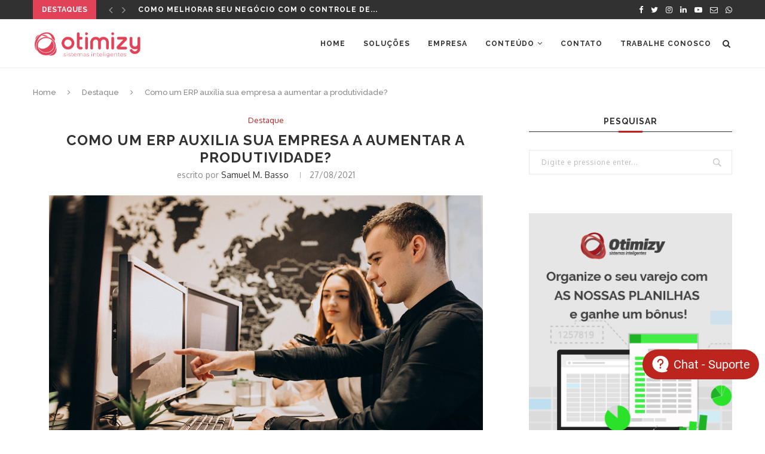

--- FILE ---
content_type: text/html; charset=UTF-8
request_url: https://www.otimizy.com.br/blog/aumentar-a-produtividade/
body_size: 13340
content:
<!DOCTYPE html><html lang="pt-BR"><head><meta charset="UTF-8"><meta http-equiv="X-UA-Compatible" content="IE=edge"><meta name="viewport" content="width=device-width, initial-scale=1"><link rel="preload" href="https://site.otimizy.com.br/wp-content/plugins/elementor/assets/lib/font-awesome/webfonts/fa-regular-400.woff2" as="font" type="font/woff2" crossorigin><link rel="preload" href="https://site.otimizy.com.br/wp-content/plugins/elementor/assets/lib/eicons/fonts/eicons.woff2?5.10.0" as="font" type="font/woff2" crossorigin><link rel="preload" href="https://site.otimizy.com.br/wp-content/plugins/elementor/assets/lib/font-awesome/webfonts/fa-brands-400.woff2" as="font" type="font/woff2" crossorigin><link rel="preload" href="https://site.otimizy.com.br/wp-content/plugins/elementor/assets/lib/font-awesome/webfonts/fa-solid-900.woff2" as="font" type="font/woff2" crossorigin><link rel="preload" href="https://site.otimizy.com.br/wp-content/themes/soledad/fonts/fontawesome-webfont.woff2?v=4.7.0" as="font" type="font/woff2" crossorigin><link rel="profile" href="https://gmpg.org/xfn/11" /><link rel="shortcut icon" href="https://site.otimizy.com.br/wp-content/uploads/2017/08/favicon.png" type="image/x-icon" /><link rel="apple-touch-icon" sizes="180x180" href="https://site.otimizy.com.br/wp-content/uploads/2017/08/favicon.png"><link rel="alternate" type="application/rss+xml" title="Otimizy Sistemas RSS Feed" href="https://www.otimizy.com.br/feed/" /><link rel="alternate" type="application/atom+xml" title="Otimizy Sistemas Atom Feed" href="https://www.otimizy.com.br/feed/atom/" /><link rel="pingback" href="https://www.otimizy.com.br/xmlrpc.php" /> <!--[if lt IE 9]> <script src="https://www.otimizy.com.br/wp-content/themes/soledad/js/html5.js"></script> <![endif]--><meta name='robots' content='index, follow, max-image-preview:large, max-snippet:-1, max-video-preview:-1' /><link media="all" href="https://www.otimizy.com.br/wp-content/cache/autoptimize/css/autoptimize_ae3d11899a9c7aaed2ae255438d5ec96.css" rel="stylesheet"><title>Como um ERP auxilia sua empresa a aumentar a produtividade?</title><meta name="description" content="Entenda como sua empresa pode aumentar a produtividade utilizando um sistema de gestão para controlar ações e processos interno." /><link rel="canonical" href="https://site.otimizy.com.br/blog/aumentar-a-produtividade/" /><meta property="og:locale" content="pt_BR" /><meta property="og:type" content="article" /><meta property="og:title" content="Como um ERP auxilia sua empresa a aumentar a produtividade?" /><meta property="og:description" content="Entenda como sua empresa pode aumentar a produtividade utilizando um sistema de gestão para controlar ações e processos interno." /><meta property="og:url" content="https://site.otimizy.com.br/blog/aumentar-a-produtividade/" /><meta property="og:site_name" content="Otimizy Sistemas" /><meta property="article:publisher" content="https://www.facebook.com/otimizy" /><meta property="article:author" content="smbasso" /><meta property="article:published_time" content="2021-08-27T18:49:15+00:00" /><meta property="article:modified_time" content="2021-08-27T19:09:32+00:00" /><meta property="og:image" content="https://site.otimizy.com.br/wp-content/uploads/2021/08/aumentar-a-produtividade.jpg" /><meta property="og:image:width" content="726" /><meta property="og:image:height" content="484" /><meta property="og:image:type" content="image/jpeg" /><meta name="author" content="Samuel M. Basso" /><meta name="twitter:card" content="summary_large_image" /><meta name="twitter:creator" content="@samuelbasso" /><meta name="twitter:label1" content="Escrito por" /><meta name="twitter:data1" content="Samuel M. Basso" /><meta name="twitter:label2" content="Est. tempo de leitura" /><meta name="twitter:data2" content="4 minutos" /> <script type="application/ld+json" class="yoast-schema-graph">{"@context":"https://schema.org","@graph":[{"@type":"WebPage","@id":"https://site.otimizy.com.br/blog/aumentar-a-produtividade/","url":"https://site.otimizy.com.br/blog/aumentar-a-produtividade/","name":"Como um ERP auxilia sua empresa a aumentar a produtividade?","isPartOf":{"@id":"https://site.otimizy.com.br/#website"},"primaryImageOfPage":{"@id":"https://site.otimizy.com.br/blog/aumentar-a-produtividade/#primaryimage"},"image":{"@id":"https://site.otimizy.com.br/blog/aumentar-a-produtividade/#primaryimage"},"thumbnailUrl":"https://www.otimizy.com.br/wp-content/uploads/2021/08/aumentar-a-produtividade.jpg","datePublished":"2021-08-27T18:49:15+00:00","dateModified":"2021-08-27T19:09:32+00:00","author":{"@id":"https://site.otimizy.com.br/#/schema/person/7de0935d1661a8bd203cfc2af5d81574"},"description":"Entenda como sua empresa pode aumentar a produtividade utilizando um sistema de gestão para controlar ações e processos interno.","breadcrumb":{"@id":"https://site.otimizy.com.br/blog/aumentar-a-produtividade/#breadcrumb"},"inLanguage":"pt-BR","potentialAction":[{"@type":"ReadAction","target":["https://site.otimizy.com.br/blog/aumentar-a-produtividade/"]}]},{"@type":"ImageObject","inLanguage":"pt-BR","@id":"https://site.otimizy.com.br/blog/aumentar-a-produtividade/#primaryimage","url":"https://www.otimizy.com.br/wp-content/uploads/2021/08/aumentar-a-produtividade.jpg","contentUrl":"https://www.otimizy.com.br/wp-content/uploads/2021/08/aumentar-a-produtividade.jpg","width":726,"height":484,"caption":"Entenda como aumentar a produtividade da sua empresa"},{"@type":"BreadcrumbList","@id":"https://site.otimizy.com.br/blog/aumentar-a-produtividade/#breadcrumb","itemListElement":[{"@type":"ListItem","position":1,"name":"Início","item":"https://site.otimizy.com.br/"},{"@type":"ListItem","position":2,"name":"Blog","item":"https://54-159-97-052.plesk.page/blog/"},{"@type":"ListItem","position":3,"name":"Como um ERP auxilia sua empresa a aumentar a produtividade?"}]},{"@type":"WebSite","@id":"https://site.otimizy.com.br/#website","url":"https://site.otimizy.com.br/","name":"Otimizy Sistemas","description":"No Blog você recebe informação e dicas para ajudar seu negócio! Confira.","potentialAction":[{"@type":"SearchAction","target":{"@type":"EntryPoint","urlTemplate":"https://site.otimizy.com.br/?s={search_term_string}"},"query-input":"required name=search_term_string"}],"inLanguage":"pt-BR"},{"@type":"Person","@id":"https://site.otimizy.com.br/#/schema/person/7de0935d1661a8bd203cfc2af5d81574","name":"Samuel M. Basso","image":{"@type":"ImageObject","inLanguage":"pt-BR","@id":"https://site.otimizy.com.br/#/schema/person/image/","url":"https://secure.gravatar.com/avatar/63207926d3916b5c5725184a7c6809b4?s=96&d=mm&r=g","contentUrl":"https://secure.gravatar.com/avatar/63207926d3916b5c5725184a7c6809b4?s=96&d=mm&r=g","caption":"Samuel M. Basso"},"description":"Samuel é fundador e CEO da Otimizy Sistemas Inteligentes. Mais de 12 anos de experiência na área de tecnologia da informação e desenvolvimento de sistemas de gestão. Consultor e professor nas áreas de empreendedorismo, finanças e gestão empresarial.","sameAs":["smbasso","samuelbasso","https://x.com/samuelbasso"],"url":"https://www.otimizy.com.br/blog/author/samuelbasso/"}]}</script> <link rel='dns-prefetch' href='//fonts.googleapis.com' /><link rel="alternate" type="application/rss+xml" title="Feed para Otimizy Sistemas &raquo;" href="https://www.otimizy.com.br/feed/" /><link rel="alternate" type="application/rss+xml" title="Feed de comentários para Otimizy Sistemas &raquo;" href="https://www.otimizy.com.br/comments/feed/" /><link rel="alternate" type="application/rss+xml" title="Feed de comentários para Otimizy Sistemas &raquo; Como um ERP auxilia sua empresa a aumentar a produtividade?" href="https://www.otimizy.com.br/blog/aumentar-a-produtividade/feed/" /> <script type="text/javascript">window._wpemojiSettings = {"baseUrl":"https:\/\/s.w.org\/images\/core\/emoji\/15.0.3\/72x72\/","ext":".png","svgUrl":"https:\/\/s.w.org\/images\/core\/emoji\/15.0.3\/svg\/","svgExt":".svg","source":{"concatemoji":"https:\/\/www.otimizy.com.br\/wp-includes\/js\/wp-emoji-release.min.js?ver=6.6.4"}};
/*! This file is auto-generated */
!function(i,n){var o,s,e;function c(e){try{var t={supportTests:e,timestamp:(new Date).valueOf()};sessionStorage.setItem(o,JSON.stringify(t))}catch(e){}}function p(e,t,n){e.clearRect(0,0,e.canvas.width,e.canvas.height),e.fillText(t,0,0);var t=new Uint32Array(e.getImageData(0,0,e.canvas.width,e.canvas.height).data),r=(e.clearRect(0,0,e.canvas.width,e.canvas.height),e.fillText(n,0,0),new Uint32Array(e.getImageData(0,0,e.canvas.width,e.canvas.height).data));return t.every(function(e,t){return e===r[t]})}function u(e,t,n){switch(t){case"flag":return n(e,"\ud83c\udff3\ufe0f\u200d\u26a7\ufe0f","\ud83c\udff3\ufe0f\u200b\u26a7\ufe0f")?!1:!n(e,"\ud83c\uddfa\ud83c\uddf3","\ud83c\uddfa\u200b\ud83c\uddf3")&&!n(e,"\ud83c\udff4\udb40\udc67\udb40\udc62\udb40\udc65\udb40\udc6e\udb40\udc67\udb40\udc7f","\ud83c\udff4\u200b\udb40\udc67\u200b\udb40\udc62\u200b\udb40\udc65\u200b\udb40\udc6e\u200b\udb40\udc67\u200b\udb40\udc7f");case"emoji":return!n(e,"\ud83d\udc26\u200d\u2b1b","\ud83d\udc26\u200b\u2b1b")}return!1}function f(e,t,n){var r="undefined"!=typeof WorkerGlobalScope&&self instanceof WorkerGlobalScope?new OffscreenCanvas(300,150):i.createElement("canvas"),a=r.getContext("2d",{willReadFrequently:!0}),o=(a.textBaseline="top",a.font="600 32px Arial",{});return e.forEach(function(e){o[e]=t(a,e,n)}),o}function t(e){var t=i.createElement("script");t.src=e,t.defer=!0,i.head.appendChild(t)}"undefined"!=typeof Promise&&(o="wpEmojiSettingsSupports",s=["flag","emoji"],n.supports={everything:!0,everythingExceptFlag:!0},e=new Promise(function(e){i.addEventListener("DOMContentLoaded",e,{once:!0})}),new Promise(function(t){var n=function(){try{var e=JSON.parse(sessionStorage.getItem(o));if("object"==typeof e&&"number"==typeof e.timestamp&&(new Date).valueOf()<e.timestamp+604800&&"object"==typeof e.supportTests)return e.supportTests}catch(e){}return null}();if(!n){if("undefined"!=typeof Worker&&"undefined"!=typeof OffscreenCanvas&&"undefined"!=typeof URL&&URL.createObjectURL&&"undefined"!=typeof Blob)try{var e="postMessage("+f.toString()+"("+[JSON.stringify(s),u.toString(),p.toString()].join(",")+"));",r=new Blob([e],{type:"text/javascript"}),a=new Worker(URL.createObjectURL(r),{name:"wpTestEmojiSupports"});return void(a.onmessage=function(e){c(n=e.data),a.terminate(),t(n)})}catch(e){}c(n=f(s,u,p))}t(n)}).then(function(e){for(var t in e)n.supports[t]=e[t],n.supports.everything=n.supports.everything&&n.supports[t],"flag"!==t&&(n.supports.everythingExceptFlag=n.supports.everythingExceptFlag&&n.supports[t]);n.supports.everythingExceptFlag=n.supports.everythingExceptFlag&&!n.supports.flag,n.DOMReady=!1,n.readyCallback=function(){n.DOMReady=!0}}).then(function(){return e}).then(function(){var e;n.supports.everything||(n.readyCallback(),(e=n.source||{}).concatemoji?t(e.concatemoji):e.wpemoji&&e.twemoji&&(t(e.twemoji),t(e.wpemoji)))}))}((window,document),window._wpemojiSettings);</script> <link rel='stylesheet' id='penci-fonts-css' href='//fonts.googleapis.com/css?family=Raleway%3A300%2C300italic%2C400%2C400italic%2C500%2C500italic%2C700%2C700italic%2C800%2C800italic%7CPT+Serif%3A300%2C300italic%2C400%2C400italic%2C500%2C500italic%2C700%2C700italic%2C800%2C800italic%7CPlayfair+Display+SC%3A300%2C300italic%2C400%2C400italic%2C500%2C500italic%2C700%2C700italic%2C800%2C800italic%7CMontserrat%3A300%2C300italic%2C400%2C400italic%2C500%2C500italic%2C700%2C700italic%2C800%2C800italic%7COxygen%3A300%2C300italic%2C400%2C400italic%2C500%2C500italic%2C700%2C700italic%2C800%2C800italic%26subset%3Dcyrillic%2Ccyrillic-ext%2Cgreek%2Cgreek-ext%2Clatin-ext&#038;ver=1.0' type='text/css' media='all' /> <script type="text/javascript" src="https://www.otimizy.com.br/wp-includes/js/jquery/jquery.min.js?ver=3.7.1" id="jquery-core-js"></script> <link rel="https://api.w.org/" href="https://www.otimizy.com.br/wp-json/" /><link rel="alternate" title="JSON" type="application/json" href="https://www.otimizy.com.br/wp-json/wp/v2/posts/127415" /><link rel="EditURI" type="application/rsd+xml" title="RSD" href="https://www.otimizy.com.br/xmlrpc.php?rsd" /><meta name="generator" content="WordPress 6.6.4" /><link rel='shortlink' href='https://www.otimizy.com.br/?p=127415' /><link rel="alternate" title="oEmbed (JSON)" type="application/json+oembed" href="https://www.otimizy.com.br/wp-json/oembed/1.0/embed?url=https%3A%2F%2Fwww.otimizy.com.br%2Fblog%2Faumentar-a-produtividade%2F" /><link rel="alternate" title="oEmbed (XML)" type="text/xml+oembed" href="https://www.otimizy.com.br/wp-json/oembed/1.0/embed?url=https%3A%2F%2Fwww.otimizy.com.br%2Fblog%2Faumentar-a-produtividade%2F&#038;format=xml" />  <script>!function(f,b,e,v,n,t,s)
{if(f.fbq)return;n=f.fbq=function(){n.callMethod?
n.callMethod.apply(n,arguments):n.queue.push(arguments)};
if(!f._fbq)f._fbq=n;n.push=n;n.loaded=!0;n.version='2.0';
n.queue=[];t=b.createElement(e);t.async=!0;
t.src=v;s=b.getElementsByTagName(e)[0];
s.parentNode.insertBefore(t,s)}(window, document,'script',
'https://connect.facebook.net/en_US/fbevents.js');
fbq('init', '263727554413435');
fbq('track', 'PageView');</script> <noscript><img height="1" width="1" src="https://www.facebook.com/tr?id=263727554413435&ev=PageView&noscript=1" /></noscript><meta name="facebook-domain-verification" content="xnilr7pfetwneqygk2867hlk9j9iz9" />  <script async src="https://www.googletagmanager.com/gtag/js?id=UA-26927479-1"></script> <script>window.dataLayer = window.dataLayer || [];
  function gtag(){dataLayer.push(arguments);}
  gtag('js', new Date());

  gtag('config', 'UA-26927479-1');</script>  <script async src="https://www.googletagmanager.com/gtag/js?id=G-JWJ6YRREJN"></script> <script>window.dataLayer = window.dataLayer || [];
  function gtag(){dataLayer.push(arguments);}
  gtag('js', new Date());

  gtag('config', 'G-JWJ6YRREJN');</script> <script type="text/javascript" async src="https://d335luupugsy2.cloudfront.net/js/loader-scripts/717ee9b0-d94b-4cf1-816a-1b155945345d-loader.js"></script> <meta name="generator" content="Elementor 3.20.1; features: e_optimized_assets_loading, additional_custom_breakpoints, block_editor_assets_optimize, e_image_loading_optimization; settings: css_print_method-external, google_font-enabled, font_display-auto"></head><body class="post-template-default single single-post postid-127415 single-format-standard elementor-default elementor-kit-78257"> <a id="close-sidebar-nav" class="header-6"><i class="fa fa-close"></i></a><nav id="sidebar-nav" class="header-6"><div id="sidebar-nav-logo"> <a href="https://www.otimizy.com.br/"><img class="penci-lazy" src="https://www.otimizy.com.br/wp-content/themes/soledad/images/penci-holder.png" data-src="https://site.otimizy.com.br/wp-content/uploads/2021/02/marca-inteira-horizontal-marca-vermelha-sem-fundo-e1612468575924.png" alt="Otimizy Sistemas" /></a></div><div class="header-social sidebar-nav-social"><div class="inner-header-social"> <a href="https://www.facebook.com/otimizy" target="_blank"><i class="fa fa-facebook"></i></a> <a href="https://twitter.com/otimizy" target="_blank"><i class="fa fa-twitter"></i></a> <a href="https://instagram.com/otimizy" target="_blank"><i class="fa fa-instagram"></i></a> <a href="https://www.linkedin.com/company/otimizy-sistemas" target="_blank"><i class="fa fa-linkedin"></i></a> <a href="https://www.youtube.com/channel/UCQbL7qKp4u8DBsZ_kTeVY9A" target="_blank"><i class="fa fa-youtube-play"></i></a> <a href="/cdn-cgi/l/email-protection#c8aba7a5adbaaba1a9a488a7bca1a5a1b2b1e6aba7a5e6aaba"><i class="fa fa-envelope-o"></i></a> <a href="https://api.whatsapp.com/send?phone=5554984329148" target="_blank"><i class="fa fa-whatsapp"></i></a></div></div><ul id="menu-menu-home" class="menu"><li id="menu-item-77917" class="menu-item menu-item-type-custom menu-item-object-custom menu-item-77917"><a href="https://site.otimizy.com.br/#home">Home</a></li><li id="menu-item-77918" class="menu-item menu-item-type-custom menu-item-object-custom menu-item-77918"><a href="https://site.otimizy.com.br/#solucoes">Soluções</a></li><li id="menu-item-77919" class="menu-item menu-item-type-custom menu-item-object-custom menu-item-77919"><a href="https://site.otimizy.com.br/#empresa">Empresa</a></li><li id="menu-item-77920" class="menu-item menu-item-type-custom menu-item-object-custom menu-item-has-children menu-item-77920"><a href="#conteudo">Conteúdo</a><ul class="sub-menu"><li id="menu-item-77922" class="menu-item menu-item-type-custom menu-item-object-custom menu-item-77922"><a href="https://site.otimizy.com.br/blog/">Blog</a></li><li id="menu-item-77923" class="menu-item menu-item-type-custom menu-item-object-custom menu-item-77923"><a href="https://site.otimizy.com.br/materiais-educativos/">Materiais Educativos</a></li></ul></li><li id="menu-item-77921" class="menu-item menu-item-type-custom menu-item-object-custom menu-item-77921"><a href="https://site.otimizy.com.br/#contato">Contato</a></li><li id="menu-item-127715" class="menu-item menu-item-type-custom menu-item-object-custom menu-item-127715"><a href="https://otimizy.gupy.io/">Trabalhe conosco</a></li></ul></nav><div class="wrapper-boxed header-style-header-6"><div class="penci-top-bar"><div class="container"><div class="penci-headline"> <span class="headline-title">Destaques</span><div class="penci-topbar-social"><div class="inner-header-social"> <a href="https://www.facebook.com/otimizy" target="_blank"><i class="fa fa-facebook"></i></a> <a href="https://twitter.com/otimizy" target="_blank"><i class="fa fa-twitter"></i></a> <a href="https://instagram.com/otimizy" target="_blank"><i class="fa fa-instagram"></i></a> <a href="https://www.linkedin.com/company/otimizy-sistemas" target="_blank"><i class="fa fa-linkedin"></i></a> <a href="https://www.youtube.com/channel/UCQbL7qKp4u8DBsZ_kTeVY9A" target="_blank"><i class="fa fa-youtube-play"></i></a> <a href="/cdn-cgi/l/email-protection#5f3c30323a2d3c363e331f302b3632362526713c3032713d2d"><i class="fa fa-envelope-o"></i></a> <a href="https://api.whatsapp.com/send?phone=5554984329148" target="_blank"><i class="fa fa-whatsapp"></i></a></div></div><div class="penci-owl-carousel penci-owl-carousel-slider penci-headline-posts" data-auto="true" data-autotime="3000" data-speed="200"><div> <a class="penci-topbar-post-title" href="https://www.otimizy.com.br/blog/controle-de-estoque/">Como melhorar seu negócio com o controle de...</a></div><div> <a class="penci-topbar-post-title" href="https://www.otimizy.com.br/blog/ferramentas-de-produtividade/">Ferramentas essenciais para você ser mais produtivo</a></div><div> <a class="penci-topbar-post-title" href="https://www.otimizy.com.br/blog/qual-certificado-digital-devo-comprar/">Qual certificado digital devo comprar?</a></div><div> <a class="penci-topbar-post-title" href="https://www.otimizy.com.br/blog/o-que-e-codigo-cest-como-inserir-na-nf-e-onde-consultar-e-regras/">O que é código CEST: como inserir na...</a></div><div> <a class="penci-topbar-post-title" href="https://www.otimizy.com.br/blog/cfop/">CFOP: o que é e como utilizar corretamente</a></div><div> <a class="penci-topbar-post-title" href="https://www.otimizy.com.br/blog/controle-contas-a-pagar-receber/">Entenda por que é importante ter um bom...</a></div><div> <a class="penci-topbar-post-title" href="https://www.otimizy.com.br/blog/obrigatoriedade-da-transferencia-eletronica-de-fundos-tef/">Obrigatoriedade da transferência eletrônica de fundos (TEF)</a></div><div> <a class="penci-topbar-post-title" href="https://www.otimizy.com.br/blog/otimizy-passa-a-fazer-parte-da-kmm/">Otimizy passa a fazer parte do Grupo KMM,...</a></div><div> <a class="penci-topbar-post-title" href="https://www.otimizy.com.br/blog/aumentar-a-produtividade/">Como um ERP auxilia sua empresa a aumentar...</a></div><div> <a class="penci-topbar-post-title" href="https://www.otimizy.com.br/blog/crm-auxilia-nas-vendas/">Como um CRM auxilia nas vendas da sua...</a></div></div></div></div></div><header id="header" class="header-header-6 has-bottom-line"><nav id="navigation" class="header-layout-bottom menu-style-1 header-6"><div class="container"><div class="button-menu-mobile header-6"><i class="fa fa-bars"></i></div><div id="logo"><h2> <a href="https://www.otimizy.com.br/"><img src="https://site.otimizy.com.br/wp-content/uploads/2021/02/marca-inteira-horizontal-marca-vermelha-sem-fundo-e1612468575924.png" alt="Otimizy Sistemas" /></a></h2></div><ul id="menu-menu-home-1" class="menu"><li class="menu-item menu-item-type-custom menu-item-object-custom menu-item-77917"><a href="https://site.otimizy.com.br/#home">Home</a></li><li class="menu-item menu-item-type-custom menu-item-object-custom menu-item-77918"><a href="https://site.otimizy.com.br/#solucoes">Soluções</a></li><li class="menu-item menu-item-type-custom menu-item-object-custom menu-item-77919"><a href="https://site.otimizy.com.br/#empresa">Empresa</a></li><li class="menu-item menu-item-type-custom menu-item-object-custom menu-item-has-children menu-item-77920"><a href="#conteudo">Conteúdo</a><ul class="sub-menu"><li class="menu-item menu-item-type-custom menu-item-object-custom menu-item-77922"><a href="https://site.otimizy.com.br/blog/">Blog</a></li><li class="menu-item menu-item-type-custom menu-item-object-custom menu-item-77923"><a href="https://site.otimizy.com.br/materiais-educativos/">Materiais Educativos</a></li></ul></li><li class="menu-item menu-item-type-custom menu-item-object-custom menu-item-77921"><a href="https://site.otimizy.com.br/#contato">Contato</a></li><li class="menu-item menu-item-type-custom menu-item-object-custom menu-item-127715"><a href="https://otimizy.gupy.io/">Trabalhe conosco</a></li></ul><div id="top-search"> <a class="search-click"><i class="fa fa-search"></i></a><div class="show-search"><form role="search" method="get" id="searchform" action="https://www.otimizy.com.br/"><div> <input type="text" class="search-input" placeholder="Digite e pressione enter..." name="s" id="s" /></div></form> <a class="search-click close-search"><i class="fa fa-close"></i></a></div></div></div></nav></header><div class="container penci-breadcrumb single-breadcrumb"> <span><a class="crumb" href="https://www.otimizy.com.br/">Home</a></span><i class="fa fa-angle-right"></i> <span><a class="crumb" href="https://www.otimizy.com.br/categoria/destaque/">Destaque</a></span><i class="fa fa-angle-right"></i> <span>Como um ERP auxilia sua empresa a aumentar a produtividade?</span></div><div class="container container-single penci_sidebar right-sidebar penci-enable-lightbox"><div id="main"><div class="theiaStickySidebar"><article id="post-127415" class="post-127415 post type-post status-publish format-standard has-post-thumbnail hentry category-destaque tag-aumentar-a-produtividade tag-erp tag-produtividade"><div class="header-standard header-classic single-header"><div class="penci-standard-cat"><span class="cat"><a class="penci-cat-name" href="https://www.otimizy.com.br/categoria/destaque/">Destaque</a></span></div><h1 class="post-title single-post-title">Como um ERP auxilia sua empresa a aumentar a produtividade?</h1><div class="post-box-meta-single"> <span class="author-post"><span>escrito por <a class="author-url" href="https://www.otimizy.com.br/blog/author/samuelbasso/">Samuel M. Basso</a></span></span> <span>27/08/2021</span></div></div><div class="post-image"> <a href="https://www.otimizy.com.br/wp-content/uploads/2021/08/aumentar-a-produtividade.jpg" data-rel="penci-gallery-image-content"> <img class="attachment-penci-full-thumb size-penci-full-thumb penci-lazy wp-post-image" src="https://www.otimizy.com.br/wp-content/themes/soledad/images/penci2-holder.png" alt="Como um ERP auxilia sua empresa a aumentar a produtividade?" data-src="https://www.otimizy.com.br/wp-content/uploads/2021/08/aumentar-a-produtividade.jpg"> </a></div><div class="post-entry blockquote-style-1"><div class="inner-post-entry"><p>Aumentar a produtividade de setores e processos é o sonho de qualquer gestor. Afinal, alcançar este objetivo traz diversos benefícios para o negócio, como redução de custos, maior agilidade, melhoria no atendimento e, consequentemente, aumento nos lucros.&nbsp;</p><p>Claro que esta tarefa não é simples e exige investimento, tempo, dedicação e esforço. Porém, em um cenário cada vez mais competitivo, aumentar a produtividade da empresa é uma maneira de se diferenciar da concorrência e garantir melhores resultados.&nbsp;</p><p>Neste post, vamos apresentar como um ERP pode auxiliar no aumento de produtividade do seu negócio. Continue acompanhando.&nbsp;</p><h2 class="wp-block-heading"><strong>Por que aumentar a produtividade da sua empresa?</strong>&nbsp;</h2><p>Como pontuado anteriormente, o aumento na <a href="https://site.otimizy.com.br/blog/capacitacao-de-funcionarios/">produtividade da empresa</a> traz diversos benefícios para o negócio. Para isso, a otimização de processos é essencial, além de ser um fator que torna a equipe mais produtiva, consequentemente melhorando o ambiente de trabalho e a satisfação dos clientes.&nbsp;</p><p>Isso porque a melhoria de processos internos reduz o tempo necessário para a finalização de tarefas repetitivas e diminui erros e a necessidade de retrabalhos. Com isso, gestores e colaboradores conseguem focar em tarefas mais importantes e que podem ter impacto maior nos resultados da empresa.&nbsp;</p><h2 class="wp-block-heading"><strong>Como a tecnologia ajuda a aumentar a produtividade da empresa?</strong>&nbsp;</h2><p>A utilização de um ERP é uma das melhores maneiras de aumentar a produtividade de um negócio. Um sistema de gestão auxilia no controle de processos em tempo real, otimizando a maneira como uma empresa é administrada. Dentre esses benefícios, estão:&nbsp;</p><p>Um dos principais benefícios de um ERP é a <a href="https://site.otimizy.com.br/blog/erros-na-gestao-de-estoque/">redução de erros</a> nas operações de rotina da empresa.&nbsp;&nbsp;</p><h3 class="wp-block-heading"><strong>1 – Redução de erros na operação</strong>&nbsp;</h3><p>Ninguém está livre de cometer erros. As chances são maiores em processos repetitivos e burocráticos. Um sistema de gestão automatiza algumas tarefas burocráticas, reduzindo drasticamente falhas no processo.&nbsp;</p><p>Além disso, o cruzamento de informações e os controles que um ERP oferece são ferramentas que auxiliam a identificar erros de processo para que sejam corrigidos o mais rápido possível.&nbsp;</p><h3 class="wp-block-heading"><strong>2 – Maior agilidade nos processos</strong>&nbsp;</h3><p>Alguns processos, como o preenchimento de notas fiscais e o controle de estoque, podem ser automatizados pelo sistema ERP, trazendo maior agilidade. Com isso, colaboradores podem focar em tarefas estratégicas e que têm um impacto maior para o negócio.&nbsp;</p><h3 class="wp-block-heading"><strong>3 – Relatórios para tomada de decisão</strong>&nbsp;</h3><p>O cruzamento de dados e o acesso a relatórios em tempo real são outras vantagens da utilização do ERP. Com um sistema de gestão, é possível ter um panorama da situação da empresa de maneira rápida e confiável.&nbsp;</p><p>Imagine ter que fazer o <a href="https://site.otimizy.com.br/blog/sistema-para-controle-de-estoque/">controle do seu estoque</a> manualmente, através de planilhas. Mesmo em empresas pequenas, atualizar todas as vendas e saídas de itens do depósito é uma tarefa que exige tempo e dedicação. Além disso, as chances de erros de registros são muito grandes.&nbsp;&nbsp;</p><p>Com um ERP, este tipo de controle é automatizado. Assim, os dados e relatórios da empresa se tornam muito mais confiáveis, possibilitando uma tomada de decisão muito mais assertiva por parte dos gestores.&nbsp;</p><h3 class="wp-block-heading"><strong>4 – Integração entre setores</strong>&nbsp;</h3><p>A integração entre todos os setores da empresa é uma das melhores maneiras de aumentar a produtividade de toda empresa. Um sistema ERP permite a otimização de processos, trazendo maior agilidade para os colaboradores.&nbsp;</p><p>Com um sistema de gestão, é possível, por exemplo, integrar a área comercial, o estoque e o financeiro. Assim, quando uma venda for realizada, cada setor envolvido recebe um aviso automático para preparar o produto para expedição e faturamento.&nbsp;&nbsp;</p><h3 class="wp-block-heading"><strong>5 – Maior controle financeiro</strong>&nbsp;</h3><p>Com um ERP, é possível realizar o controle de contas a pagar e a receber e automatizar o caixa da empresa, aumentando a produtividade e confiabilidade do setor financeiro da sua empresa.&nbsp;</p><p>Assim, é possível, por exemplo, ter acesso aos históricos e entender os períodos de maior e menor faturamento da empresa, o que facilita no planejamento das metas de cada mês.&nbsp;E então? Compreendeu de que maneira um sistema ERP pode aumentar a produtividade da sua empresa? Com o ERPsoft da Otimizy, você tem acesso a módulos que auxiliam no controle de todos os processos do seu negócio. <a href="https://site.erpsoft.com.br/nuvem/">Clique aqui e solicite uma demonstração</a>.</p><p></p><p>Crédito foto de capa: <a href="https://br.freepik.com/fotos/negocio">Negócio foto criado por senivpetro &#8211; br.freepik.com</a></p><div class="penci-single-link-pages"></div><div class="post-tags"> <a href="https://www.otimizy.com.br/tags/aumentar-a-produtividade/" rel="tag">aumentar a produtividade</a><a href="https://www.otimizy.com.br/tags/erp/" rel="tag">ERP</a><a href="https://www.otimizy.com.br/tags/produtividade/" rel="tag">produtividade</a></div></div></div><div class="tags-share-box center-box"> <span class="single-comment-o"><i class="fa fa-comment-o"></i>0 comentário</span><div class="post-share"> <span class="count-number-like">0</span><a class="penci-post-like single-like-button" data-post_id="127415" title="Like" data-like="Like" data-unlike="Unlike"><i class="fa fa-heart-o"></i></a><div class="list-posts-share"> <a target="_blank" href="https://www.facebook.com/sharer/sharer.php?u=https://www.otimizy.com.br/blog/aumentar-a-produtividade/"><i class="fa fa-facebook"></i><span class="dt-share">Facebook</span></a> <a target="_blank" href="https://twitter.com/intent/tweet?text=Check%20out%20this%20article:%20Como%20um%20ERP%20auxilia%20sua%20empresa%20a%20aumentar%20a%20produtividade?%20-%20https://www.otimizy.com.br/blog/aumentar-a-produtividade/"><i class="fa fa-twitter"></i><span class="dt-share">Twitter</span></a> <a target="_blank" href="https://plus.google.com/share?url=https://www.otimizy.com.br/blog/aumentar-a-produtividade/"><i class="fa fa-google-plus"></i><span class="dt-share">Google +</span></a> <a data-pin-do="none" target="_blank" href="https://pinterest.com/pin/create/button/?url=https://www.otimizy.com.br/blog/aumentar-a-produtividade/&#038;media=https://www.otimizy.com.br/wp-content/uploads/2021/08/aumentar-a-produtividade.jpg&#038;description=Como%20um%20ERP%20auxilia%20sua%20empresa%20a%20aumentar%20a%20produtividade?"><i class="fa fa-pinterest"></i><span class="dt-share">Pinterest</span></a></div></div></div><div class="post-author"><div class="author-img"> <img alt='' src='https://secure.gravatar.com/avatar/63207926d3916b5c5725184a7c6809b4?s=100&#038;d=mm&#038;r=g' srcset='https://secure.gravatar.com/avatar/63207926d3916b5c5725184a7c6809b4?s=200&#038;d=mm&#038;r=g 2x' class='avatar avatar-100 photo' height='100' width='100' decoding='async'/></div><div class="author-content"><h5><a href="https://www.otimizy.com.br/blog/author/samuelbasso/" title="Posts de Samuel M. Basso" rel="author">Samuel M. Basso</a></h5><p>Samuel é fundador e CEO da Otimizy Sistemas Inteligentes. Mais de 12 anos de experiência na área de tecnologia da informação e desenvolvimento de sistemas de gestão. Consultor e professor nas áreas de empreendedorismo, finanças e gestão empresarial.</p> <a target="_blank" class="author-social" href="https://facebook.com/smbasso"><i class="fa fa-facebook"></i></a> <a target="_blank" class="author-social" href="https://twitter.com/samuelbasso"><i class="fa fa-twitter"></i></a> <a target="_blank" class="author-social" href="https://instagram.com/samuelbasso"><i class="fa fa-instagram"></i></a></div></div><div class="post-pagination"><div class="prev-post"><div class="prev-post-inner"><div class="prev-post-title"> <span>post anterior</span></div> <a href="https://www.otimizy.com.br/blog/webinar-custos-de-produtos/"><div class="pagi-text"><h5 class="prev-title">Webinar – Custos de produtos</h5></div> </a></div></div><div class="next-post"><div class="next-post-inner"><div class="prev-post-title next-post-title"> <span>próximo post</span></div> <a href="https://www.otimizy.com.br/blog/gestao-de-equipes-em-trabalho-remoto/"><div class="pagi-text"><h5 class="next-title">Como fazer a gestão de equipes em trabalho remoto?</h5></div> </a></div></div></div><div class="post-related"><div class="post-title-box"><h4 class="post-box-title">Artigos Relacionados</h4></div><div class="penci-owl-carousel penci-owl-carousel-slider penci-related-carousel" data-lazy="true" data-item="3" data-desktop="3" data-tablet="2" data-tabsmall="2" data-auto="false" data-speed="300" data-dots="true" data-nav="false"><div class="item-related"> <a class="related-thumb penci-image-holder owl-lazy" data-src="https://www.otimizy.com.br/wp-content/uploads/2018/11/149-369402-Bloco-k-em-2019-585x390.jpg" href="https://www.otimizy.com.br/blog/bloco-k-em-2019-prepare-se/" title="Bloco K em 2019: Sua empresa está preparada?"> </a><h3><a href="https://www.otimizy.com.br/blog/bloco-k-em-2019-prepare-se/">Bloco K em 2019: Sua empresa está preparada?</a></h3> <span class="date">30/11/2018</span></div><div class="item-related"> <a class="related-thumb penci-image-holder owl-lazy" data-src="https://www.otimizy.com.br/wp-content/uploads/2021/01/lucro-com-erp-585x390.png" href="https://www.otimizy.com.br/blog/lucro-com-erp/" title="5 Maneiras de Controlar o Lucro da sua empresa com um ERP"> </a><h3><a href="https://www.otimizy.com.br/blog/lucro-com-erp/">5 Maneiras de Controlar o Lucro da sua...</a></h3> <span class="date">26/01/2021</span></div><div class="item-related"> <a class="related-thumb penci-image-holder owl-lazy" data-src="https://www.otimizy.com.br/wp-content/uploads/2020/01/loja-virtual-585x390.jpg" href="https://www.otimizy.com.br/blog/loja-virtual-motivos-para-abrir/" title="5 motivos para abrir uma loja virtual"> </a><h3><a href="https://www.otimizy.com.br/blog/loja-virtual-motivos-para-abrir/">5 motivos para abrir uma loja virtual</a></h3> <span class="date">30/01/2020</span></div><div class="item-related"> <a class="related-thumb penci-image-holder owl-lazy" data-src="https://www.otimizy.com.br/wp-content/uploads/2018/01/dinheiro-post-585x390.png" href="https://www.otimizy.com.br/blog/empresa-perder-dinheiro/" title="Você sabe o que faz a sua empresa perder dinheiro?"> </a><h3><a href="https://www.otimizy.com.br/blog/empresa-perder-dinheiro/">Você sabe o que faz a sua empresa...</a></h3> <span class="date">03/01/2018</span></div><div class="item-related"> <a class="related-thumb penci-image-holder owl-lazy" data-src="https://www.otimizy.com.br/wp-content/uploads/2021/01/Tendencias-para-negocios-585x390.png" href="https://www.otimizy.com.br/blog/tendencias-para-negocios/" title="Tendências para negócios que você deve ficar de olho"> </a><h3><a href="https://www.otimizy.com.br/blog/tendencias-para-negocios/">Tendências para negócios que você deve ficar de...</a></h3> <span class="date">12/01/2021</span></div><div class="item-related"> <a class="related-thumb penci-image-holder owl-lazy" data-src="https://www.otimizy.com.br/wp-content/uploads/2018/10/14861-gestao-financeira-585x390.png" href="https://www.otimizy.com.br/blog/gestao-financeira-para-pequenos/" title="A gestão financeira para pequenos negócios"> </a><h3><a href="https://www.otimizy.com.br/blog/gestao-financeira-para-pequenos/">A gestão financeira para pequenos negócios</a></h3> <span class="date">16/10/2018</span></div><div class="item-related"> <a class="related-thumb penci-image-holder owl-lazy" data-src="https://www.otimizy.com.br/wp-content/uploads/2019/12/CRM-585x390.jpg" href="https://www.otimizy.com.br/blog/crm-melhora-de-relacionamento/" title="Relacionamento com o cliente &#8211; Como o CRM pode ajudar sua empresa a aumentar as vendas"> </a><h3><a href="https://www.otimizy.com.br/blog/crm-melhora-de-relacionamento/">Relacionamento com o cliente &#8211; Como o CRM...</a></h3> <span class="date">06/12/2019</span></div><div class="item-related"> <a class="related-thumb penci-image-holder owl-lazy" data-src="https://www.otimizy.com.br/wp-content/uploads/2018/03/emissor-gratuito-585x390.png" href="https://www.otimizy.com.br/blog/fim-do-emissor-gratuito/" title="Fim do emissor gratuito de NF-e: saiba o que fazer!"> </a><h3><a href="https://www.otimizy.com.br/blog/fim-do-emissor-gratuito/">Fim do emissor gratuito de NF-e: saiba o...</a></h3> <span class="date">01/03/2018</span></div><div class="item-related"> <a class="related-thumb penci-image-holder owl-lazy" data-src="https://www.otimizy.com.br/wp-content/uploads/2018/03/metricas-de-venda-585x390.png" href="https://www.otimizy.com.br/blog/as-melhores-metricas-de-venda/" title="Conheça as melhores métricas de venda para o varejo"> </a><h3><a href="https://www.otimizy.com.br/blog/as-melhores-metricas-de-venda/">Conheça as melhores métricas de venda para o...</a></h3> <span class="date">20/03/2018</span></div><div class="item-related"> <a class="related-thumb penci-image-holder owl-lazy" data-src="https://www.otimizy.com.br/wp-content/uploads/2021/07/MicrosoftTeams-image-95-585x390.png" href="https://www.otimizy.com.br/blog/estrategias-omnichannel/" title="Como um sistema ERP viabiliza estratégias omnichannel?"> </a><h3><a href="https://www.otimizy.com.br/blog/estrategias-omnichannel/">Como um sistema ERP viabiliza estratégias omnichannel?</a></h3> <span class="date">02/07/2021</span></div></div></div><div class="post-comments no-comment-yet" id="comments"><div id="respond" class="comment-respond"><h3 id="reply-title" class="comment-reply-title"><span>Deixe um comentário</span> <small><a rel="nofollow" id="cancel-comment-reply-link" href="/blog/aumentar-a-produtividade/#respond" style="display:none;">Cancelar Resposta</a></small></h3><form action="https://www.otimizy.com.br/wp-comments-post.php" method="post" id="commentform" class="comment-form"><p class="comment-form-comment"><textarea id="comment" name="comment" cols="45" rows="8" placeholder="Seu Comentário" aria-required="true"></textarea></p><p class="comment-form-author"><input id="author" name="author" type="text" value="" placeholder="Nome*" size="30" aria-required='true' /></p><p class="comment-form-email"><input id="email" name="email" type="text" value="" placeholder="E-mail*" size="30" aria-required='true' /></p><p class="comment-form-url"><input id="url" name="url" type="text" value="" placeholder="Website" size="30" /></p><p class="form-submit"><input name="submit" type="submit" id="submit" class="submit" value="Enviar" /> <input type='hidden' name='comment_post_ID' value='127415' id='comment_post_ID' /> <input type='hidden' name='comment_parent' id='comment_parent' value='0' /></p><p style="display: none;"><input type="hidden" id="akismet_comment_nonce" name="akismet_comment_nonce" value="29f7ed4f2c" /></p><p style="display: none !important;" class="akismet-fields-container" data-prefix="ak_"><label>&#916;<textarea name="ak_hp_textarea" cols="45" rows="8" maxlength="100"></textarea></label><input type="hidden" id="ak_js_1" name="ak_js" value="84"/><script data-cfasync="false" src="/cdn-cgi/scripts/5c5dd728/cloudflare-static/email-decode.min.js"></script><script>document.getElementById( "ak_js_1" ).setAttribute( "value", ( new Date() ).getTime() );</script></p></form></div></div></article></div></div><div id="sidebar" class="penci-sidebar-content style-9 pcalign-center"><div class="theiaStickySidebar"><aside id="search-5" class="widget widget_search"><h4 class="widget-title penci-border-arrow"><span class="inner-arrow">Pesquisar</span></h4><form role="search" method="get" id="searchform" action="https://www.otimizy.com.br/"><div> <input type="text" class="search-input" placeholder="Digite e pressione enter..." name="s" id="s" /></div></form></aside><aside id="custom_html-11" class="widget_text widget widget_custom_html"><div class="textwidget custom-html-widget"><a href="https://site.otimizy.com.br/planilha-orcamento-mensal/" target="_blank" rel="noopener"><img class="alignnone wp-image-3705 size-full" src="https://site.otimizy.com.br/wp-content/uploads/2018/05/Sidebar.png" alt="banner - experimente CTE" width="360" height="570" style="margin-bottom: 40px" /></a></div></aside><aside id="penci_popular_news_widget-3" class="widget penci_popular_news_widget"><h4 class="widget-title penci-border-arrow"><span class="inner-arrow">Mais Lidos</span></h4><ul class="side-newsfeed display-order-numbers"><li class="penci-feed"> <span class="order-border-number"> <span class="number-post">1</span> </span><div class="side-item"><div class="side-image"> <a class="penci-image-holder penci-lazy small-fix-size" rel="bookmark" data-src="https://www.otimizy.com.br/wp-content/uploads/2020/06/subscribed-2415394_1280-263x175.jpg" href="https://www.otimizy.com.br/blog/como-aumentar-suas-vendas-com-whatsapp/" title="Como aumentar suas vendas com WhatsApp"></a></div><div class="side-item-text"><h4 class="side-title-post"><a href="https://www.otimizy.com.br/blog/como-aumentar-suas-vendas-com-whatsapp/" rel="bookmark" title="Como aumentar suas vendas com WhatsApp">Como aumentar suas vendas com WhatsApp</a></h4> <span class="side-item-meta">02/06/2020</span></div></div></li><li class="penci-feed"> <span class="order-border-number"> <span class="number-post">2</span> </span><div class="side-item"><div class="side-image"> <a class="penci-image-holder penci-lazy small-fix-size" rel="bookmark" data-src="https://www.otimizy.com.br/wp-content/uploads/2018/02/filial-post-263x175.png" href="https://www.otimizy.com.br/blog/abrir-filial-ou-nova-empresa/" title="Abrir filial ou nova empresa. Você sabe qual é a melhor opção?"></a></div><div class="side-item-text"><h4 class="side-title-post"><a href="https://www.otimizy.com.br/blog/abrir-filial-ou-nova-empresa/" rel="bookmark" title="Abrir filial ou nova empresa. Você sabe qual é a melhor opção?">Abrir filial ou nova empresa. Você sabe qual é a melhor opção?</a></h4> <span class="side-item-meta">13/02/2018</span></div></div></li><li class="penci-feed"> <span class="order-border-number"> <span class="number-post">3</span> </span><div class="side-item"><div class="side-image"> <a class="penci-image-holder penci-lazy small-fix-size" rel="bookmark" data-src="https://www.otimizy.com.br/wp-content/uploads/2018/01/grrf-post-263x175.png" href="https://www.otimizy.com.br/blog/entenda-o-que-e-grrf/" title="Entenda o que é a GRRF e como ele é gerado"></a></div><div class="side-item-text"><h4 class="side-title-post"><a href="https://www.otimizy.com.br/blog/entenda-o-que-e-grrf/" rel="bookmark" title="Entenda o que é a GRRF e como ele é gerado">Entenda o que é a GRRF e como ele é gerado</a></h4> <span class="side-item-meta">05/02/2018</span></div></div></li><li class="penci-feed"> <span class="order-border-number"> <span class="number-post">4</span> </span><div class="side-item"><div class="side-image"> <a class="penci-image-holder penci-lazy small-fix-size" rel="bookmark" data-src="https://www.otimizy.com.br/wp-content/uploads/2017/12/sintegra-post-263x175.png" href="https://www.otimizy.com.br/blog/consulta-de-sintegra/" title="Você sabe o que é e como fazer a consulta de Sintegra?"></a></div><div class="side-item-text"><h4 class="side-title-post"><a href="https://www.otimizy.com.br/blog/consulta-de-sintegra/" rel="bookmark" title="Você sabe o que é e como fazer a consulta de Sintegra?">Você sabe o que é e como fazer a consulta de Sintegra?</a></h4> <span class="side-item-meta">12/12/2017</span></div></div></li><li class="penci-feed"> <span class="order-border-number"> <span class="number-post">5</span> </span><div class="side-item"><div class="side-image"> <a class="penci-image-holder penci-lazy small-fix-size" rel="bookmark" data-src="https://www.otimizy.com.br/wp-content/uploads/2017/08/img-otimizy-263x175.jpg" href="https://www.otimizy.com.br/blog/manual-do-sped-fiscal/" title="Manual do Sped Fiscal: entenda de uma vez por todas"></a></div><div class="side-item-text"><h4 class="side-title-post"><a href="https://www.otimizy.com.br/blog/manual-do-sped-fiscal/" rel="bookmark" title="Manual do Sped Fiscal: entenda de uma vez por todas">Manual do Sped Fiscal: entenda de uma vez por todas</a></h4> <span class="side-item-meta">08/03/2018</span></div></div></li></ul></aside><aside id="categories-3" class="widget widget_categories"><h4 class="widget-title penci-border-arrow"><span class="inner-arrow">Categorias</span></h4><ul><li class="cat-item cat-item-46"><a href="https://www.otimizy.com.br/categoria/atendimento-equipe/">Atendimento e Equipe <span class="category-item-count">(22)</span></a></li><li class="cat-item cat-item-1"><a href="https://www.otimizy.com.br/categoria/destaque/">Destaque <span class="category-item-count">(46)</span></a></li><li class="cat-item cat-item-44"><a href="https://www.otimizy.com.br/categoria/estoque/">Estoque <span class="category-item-count">(11)</span></a></li><li class="cat-item cat-item-45"><a href="https://www.otimizy.com.br/categoria/financas/">Finanças <span class="category-item-count">(22)</span></a></li><li class="cat-item cat-item-42"><a href="https://www.otimizy.com.br/categoria/fiscal-e-tributario/">Fiscal e Tributário <span class="category-item-count">(49)</span></a></li><li class="cat-item cat-item-40"><a href="https://www.otimizy.com.br/categoria/gestao-e-negocios/">Gestão e Negócios <span class="category-item-count">(71)</span></a></li><li class="cat-item cat-item-227"><a href="https://www.otimizy.com.br/categoria/atendimento-equipe/noticias/">Notícias <span class="category-item-count">(7)</span></a></li><li class="cat-item cat-item-240"><a href="https://www.otimizy.com.br/categoria/produtividade/">Produtividade <span class="category-item-count">(6)</span></a></li><li class="cat-item cat-item-262"><a href="https://www.otimizy.com.br/categoria/recursos-humanos/">Recursos Humanos <span class="category-item-count">(4)</span></a></li><li class="cat-item cat-item-39"><a href="https://www.otimizy.com.br/categoria/vendas/">Vendas <span class="category-item-count">(25)</span></a></li></ul></aside><aside id="custom_html-2" class="widget_text widget widget_custom_html"><div class="textwidget custom-html-widget"><a href="https://emitacte.com.br/" target="_blank" rel="noopener"><img class="alignnone wp-image-3705 size-full" src="https://site.otimizy.com.br/wp-content/uploads/2018/03/sidebar-1-1.png" alt="banner - experimente CTE" width="360" height="570" style="margin-bottom: 40px"/></a></div></aside><aside id="search-3" class="widget widget_search"><form role="search" method="get" id="searchform" action="https://www.otimizy.com.br/"><div> <input type="text" class="search-input" placeholder="Digite e pressione enter..." name="s" id="s" /></div></form></aside><aside id="custom_html-7" class="widget_text widget widget_custom_html"><div class="textwidget custom-html-widget">[wce_code id=4]</div></aside><aside id="custom_html-5" class="widget_text widget widget_custom_html"><div class="textwidget custom-html-widget">[contact-form-7 id="75037" title="Newsletter Sidebar"]</div></aside><aside id="custom_html-9" class="widget_text widget widget_custom_html"><div class="textwidget custom-html-widget">[wce_code id=5]</div></aside><aside id="custom_html-10" class="widget_text widget widget_custom_html"><div class="textwidget custom-html-widget">[wce_code id=5]</div></aside></div></div></div><div class="clear-footer"></div><div id="widget-area"><div class="container"><div class="footer-widget-wrapper footer-widget-style-7"><aside id="text-3" class="widget widget_text"><h4 class="widget-title penci-border-arrow"><span class="inner-arrow">SOBRE NÓS</span></h4><div class="textwidget"><p><a href="#empresa">Quem Somos</a></p><p><a href="#contato">Contato</a></p><p><a href="https://site.otimizy.com.br/blog/">Blog</a></p><p><a href="https://site.otimizy.com.br/termos-de-uso/">Termos de Uso</a></p><p><a href="https://site.otimizy.com.br/politica-de-privacidade/">Política de Privacidade</a></p></div></aside></div><div class="footer-widget-wrapper footer-widget-style-7"><aside id="text-4" class="widget widget_text"><h4 class="widget-title penci-border-arrow"><span class="inner-arrow">NOSSAS SOLUÇÕES</span></h4><div class="textwidget"><p><a href="https://erpsoft.com.br/">ErpSoft</a></p><p><a href="https://coletaxml.com.br/">ColetaXML</a></p><p><a href="https://emitacte.com.br/">EmitaCT-e</a></p></div></aside></div><div class="footer-widget-wrapper footer-widget-style-7 last"><aside id="text-5" class="widget widget_text"><h4 class="widget-title penci-border-arrow"><span class="inner-arrow">OTIMIZY SISTEMAS INTELIGENTES</span></h4><div class="textwidget"><p><strong>Endereço</strong></p><p>Avenida Perimetral Léo Antônio Cisilotto, 938 &#8211; Sala 05 &#8211; Bairro São José &#8211; Garibaldi &#8211; RS &#8211; CEP 95720-000</p><p>&nbsp;</p><p><strong>Contato:</strong></p><p><a href="/cdn-cgi/l/email-protection" class="__cf_email__" data-cfemail="680b07050d1a0b01090428071c0105011211460b0705460a1a">[email&#160;protected]</a></p><p>&nbsp;</p><p><strong> Telefones:</strong></p><p>RS &#8211; (54) 3462-5522</p></div></aside></div></div></div><footer id="footer-section" class="penci-footer-social-media penci-lazy"><div class="container"><div class="footer-socials-section"><ul class="footer-socials"><li><a href="https://www.facebook.com/otimizy" target="_blank"><i class="fa fa-facebook"></i><span>Facebook</span></a></li><li><a href="https://twitter.com/otimizy" target="_blank"><i class="fa fa-twitter"></i><span>Twitter</span></a></li><li><a href="https://instagram.com/otimizy" target="_blank"><i class="fa fa-instagram"></i><span>Instagram</span></a></li><li><a href="https://www.linkedin.com/company/otimizy-sistemas" target="_blank"><i class="fa fa-linkedin"></i><span>Linkedin</span></a></li><li><a href="https://www.youtube.com/channel/UCQbL7qKp4u8DBsZ_kTeVY9A" target="_blank"><i class="fa fa-youtube-play"></i><span>Youtube</span></a></li><li><a href="/cdn-cgi/l/email-protection#b5d6dad8d0c7d6dcd4d9f5dac1dcd8dccfcc9bd6dad89bd7c7"><i class="fa fa-envelope-o"></i><span>Email</span></a></li><li><a href="https://api.whatsapp.com/send?phone=5554984329148" target="_blank"><i class="fa fa-whatsapp"></i><span>Whatsapp</span></a></li></ul></div></div></footer></div><div id="fb-root"></div> <script data-cfasync="false" src="/cdn-cgi/scripts/5c5dd728/cloudflare-static/email-decode.min.js"></script><script type="text/javascript">var mdChatClient="FFCEFC8E7DF84C1E8DE5915430786189";</script><script src="https://chat.movidesk.com/Scripts/chat-widget.min.js"></script><script type="text/javascript" id="eae-main-js-extra">var eae = {"ajaxurl":"https:\/\/www.otimizy.com.br\/wp-admin\/admin-ajax.php","current_url":"aHR0cHM6Ly93d3cub3RpbWl6eS5jb20uYnIvYmxvZy9hdW1lbnRhci1hLXByb2R1dGl2aWRhZGUv","nonce":"d8f18b6263","plugin_url":"https:\/\/www.otimizy.com.br\/wp-content\/plugins\/addon-elements-for-elementor-page-builder\/"};
var eae_editor = {"plugin_url":"https:\/\/www.otimizy.com.br\/wp-content\/plugins\/addon-elements-for-elementor-page-builder\/"};</script> <script type="text/javascript" id="penci_ajax_like_post-js-extra">var ajax_var = {"url":"https:\/\/www.otimizy.com.br\/wp-admin\/admin-ajax.php","nonce":"6322edbece"};</script> <script type="text/javascript" id="eael-general-js-extra">var localize = {"ajaxurl":"https:\/\/www.otimizy.com.br\/wp-admin\/admin-ajax.php","nonce":"bdfbc4d848","i18n":{"added":"Adicionado ","compare":"Comparar","loading":"Carregando..."},"eael_translate_text":{"required_text":"\u00e9 um campo obrigat\u00f3rio","invalid_text":"Inv\u00e1lido","billing_text":"Faturamento","shipping_text":"Envio","fg_mfp_counter_text":"de"},"page_permalink":"https:\/\/www.otimizy.com.br\/blog\/aumentar-a-produtividade\/","cart_redirectition":"no","cart_page_url":"","el_breakpoints":{"mobile":{"label":"Dispositivos m\u00f3veis no modo retrato","value":767,"default_value":767,"direction":"max","is_enabled":true},"mobile_extra":{"label":"Dispositivos m\u00f3veis no modo paisagem","value":880,"default_value":880,"direction":"max","is_enabled":false},"tablet":{"label":"Tablet no modo retrato","value":1024,"default_value":1024,"direction":"max","is_enabled":true},"tablet_extra":{"label":"Tablet no modo paisagem","value":1200,"default_value":1200,"direction":"max","is_enabled":false},"laptop":{"label":"Notebook","value":1366,"default_value":1366,"direction":"max","is_enabled":false},"widescreen":{"label":"Tela ampla (widescreen)","value":2400,"default_value":2400,"direction":"min","is_enabled":false}}};</script> <script defer src="https://www.otimizy.com.br/wp-content/cache/autoptimize/js/autoptimize_ac6f74b11a9795a73fe760b9c912fe31.js"></script><script defer src="https://static.cloudflareinsights.com/beacon.min.js/vcd15cbe7772f49c399c6a5babf22c1241717689176015" integrity="sha512-ZpsOmlRQV6y907TI0dKBHq9Md29nnaEIPlkf84rnaERnq6zvWvPUqr2ft8M1aS28oN72PdrCzSjY4U6VaAw1EQ==" data-cf-beacon='{"version":"2024.11.0","token":"6c7710c4044a480eb3644cea26df55cd","r":1,"server_timing":{"name":{"cfCacheStatus":true,"cfEdge":true,"cfExtPri":true,"cfL4":true,"cfOrigin":true,"cfSpeedBrain":true},"location_startswith":null}}' crossorigin="anonymous"></script>
</body></html>

--- FILE ---
content_type: application/javascript; charset=utf-8
request_url: https://chat.movidesk.com/ChatWidget/GetConfig?callback=JSONPgetConfigCallback&id=FFCEFC8E7DF84C1E8DE5915430786189&format=json
body_size: 330
content:
JSONPgetConfigCallback({"isActive":true,"name":"Chat Erpsoft Desk","description":"Chat Erpsoft Desk","backgroundColor":"#BC241E","color":"#FFFFFF","chatTitle":"Chat - Suporte","chatWidgetPosition":3,"distanceChatWidgetBottom":80,"appExpandedMode":true,"type":3,"title":"Chat - Suporte","subtitle":"Para nós é sempre um grande prazer falar com você! 😉","icon":2,"logoUrl":"https://s3.amazonaws.com/movidesk-files/D43F6C74AC5CA4BEAF5A5D10426DB6DC?AWSAccessKeyId=AKIAWSRCTWGBHCVKCQGD&Expires=1768736433&Signature=SqvtbWmMXSvGiUbuXpxrr2XK1Ok%3D","iconShape":1,"newMessageResource":"Nova mensagem","helloResource":"Olá,","helloHowAreYouResource":"Olá, podemos ajudar?"});